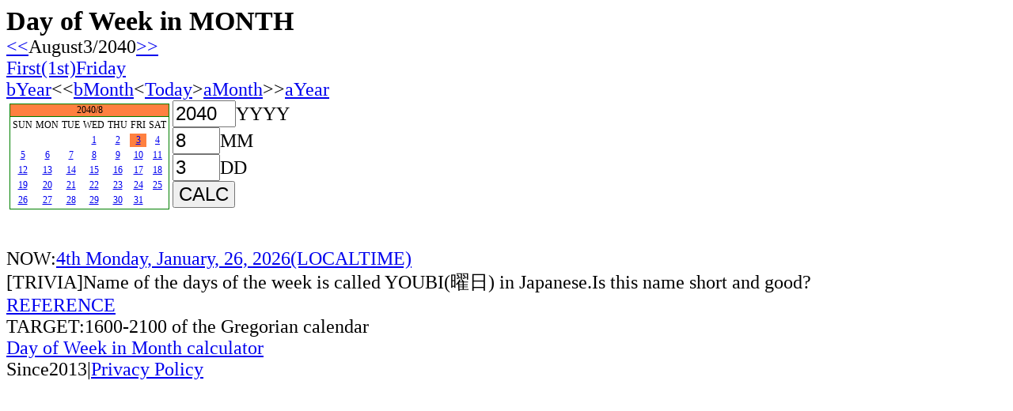

--- FILE ---
content_type: text/html
request_url: https://week2017.xyz/youbi.cgi?year=2040&month=8&mday=3
body_size: 5908
content:
<!DOCTYPE HTML PUBLIC "-//W3C//DTD HTML 4.01 Transitional//EN">
<html>
<head>

	<META http-equiv="Content-Script-Type" content="text/javascript">

	<!-- Global site tag (gtag.js) - Google Analytics -->
<script async src="https://www.googletagmanager.com/gtag/js?id=UA-175172535-1"></script>
<script>
  window.dataLayer = window.dataLayer || [];
  function gtag(){dataLayer.push(arguments);}
  gtag('js', new Date());

  gtag('config', 'UA-175172535-1');
</script>

	
<link rel="canonical" href="https://week2017.xyz/">
<meta http-equiv="Content-Language" content="en">
<meta name="robots" content="noindex">
<meta http-equiv="Content-Type" content="text/html; charset=UTF-8">
<meta property="og:title" content="August/3/2040-First(1st)Friday">
<meta property="og:description" content="August/3/2040-First(1st)Friday">
<meta property="og:url" content="https://week2017.xyz/youbi.cgi?year=2040&month=8&mday=3">
<meta property="og:image" content="https://week2017.xyz/og/05.png">
<meta property="og:type" content="article">
<meta name="viewport" content="width=device-width">
<META http-equiv="Content-Style-Type" content="text/css">
<link rel="shortcut icon" href="https://week2017.xyz/favicon.ico">
<link rel="apple-touch-icon-precomposed" href="https://week2017.xyz/apple-touch-icon.png">
<script type="text/javascript"><!--
function cal(year,month,day) {
 today=new Date();
 if (!year) var year=today.getFullYear();
 if (!month) var month=today.getMonth();
 else month--;
 if (!day) var day=today.getDate();
 var leap_year=false;
 if ((year%4 == 0 && year%100 != 0) || (year%400 == 0)) leap_year=true;
 lom=new Array(31,28+leap_year,31,30,31,30,31,31,30,31,30,31);
 dow=new Array("SUN","MON","TUE","WED","THU","FRI","SAT");
 var days=0;
 for (var i=0; i < month; i++) days+=lom[i];
 var week=Math.floor((year*365.2425+days)%7);
 var j=0;
 var when=year+"/"+(month+1)+"";
 var calendar="<table summary=\""+when+"\">\n";
 calendar+="<caption>"+when+"<\/caption>\n<tr>";
 for (i=0; i < 7; i++) calendar+="<td>"+dow[i]+"<\/td>";
 calendar+="<\/tr>\n<tr>";
 for (i=0; i < week; i++,j++) calendar+="<td><\/td>";
 for (i=1; i <= lom[month]; i++) {
  calendar+="<td";
  if (day == i) calendar+=" class=\"today\"";
  calendar+="><a href=\"youbi.cgi?year="+year+"&month="+(month+1)+"&mday="+i+"\">"+i+"<\/a><\/td>";
  j++;
  if (j > 6) { 
   calendar+="<\/tr>\n<tr>";
   j=0;
  }
 }
 for (i=j; i > 6; i++) calendar+="<td><\/td>";
 calendar+="<\/tr>\n<\/table>\n";
 return calendar;
}
//--></script><style type="text/css"><!--
div.cal { float: left; margin: 4px; }
div.cal * { text-align: center; font-size: 9pt; }
div.cal table { border: solid 1px green; width: 140px; }
div.cal caption { border: solid 1px green; border-bottom: none; background: #ff8040; }
div.cal td.today { background: #ff8040; }
--></style>
<title>August/3/2040-First(1st)Friday</title>
<style type="text/css"><!--
  h1 { font-size: 1.4em;
    margin: 0;}
        BODY{
            font-size:6vw;
        }
                SELECT{
  font-size : 4vw;
}
INPUT{
  font-size : 4vw;
}
        @media(min-width:400px){
            
                BODY{
                font-size:24px;
                }
                        SELECT{
  font-size : 24px;
}
INPUT{
  font-size : 24px;
}
            
        }
    --></style></head>
<BODY onLoad="goforit()">
<H1 style="margin-bottom: 0;">Day of Week in MONTH</H1>
<a href="./youbi.cgi?year=2040&month=8&mday=2"><<</a>August3/2040<a href="./youbi.cgi?year=2040&month=8&mday=4">>></a><BR><a href="./week.cgi?&year=2040&mt=12&type=0&you=5">First(1st)Friday</a><BR><a href="./youbi.cgi?year=2039&month=8&mday=3">bYear</a><<<a href="./youbi.cgi?year=2040&month=7&mday=3">bMonth</a><<a href="./youbi.cgi?now=1">Today</a>><a href="./youbi.cgi?year=2040&month=9&mday=3">aMonth</a>>><a href="./youbi.cgi?year=2041&month=8&mday=3">aYear</a><BR><div class="cal">
<script type="text/javascript">
document.write(cal(2040,8,3
));
</script>
</div>

<FORM METHOD="GET" ACTION="./youbi.cgi">
<INPUT type="number" name="year" value="2040" size="4"  min="1600" max="2100" style="width:80px;">YYYY<BR>
<INPUT type="number" name="month" value="8" size="2" mode="numeric"  min="1" max="12" style="width:60px;">MM<BR>
<INPUT type="number" name="mday" value="3" size="2"  min="1" max="31" style="width:60px;">DD<BR>
<input type="submit" value="CALC">
</FORM><script><!--
var dayarray=new Array("Sunday","Monday","Tuesday","Wednesday","Thursday","Friday","Saturday")
var montharray=new Array("January","February","March","April","May","June","July","August","September","October","November","December")

function getthedate(){
var mydate=new Date()
var year=mydate.getYear()
if (year < 1000)
year+=1900
var day=mydate.getDay()
var month=mydate.getMonth()
var daym=mydate.getDate()
var m1=month+1;
var dai="";
if(daym<8){
var dai="1st";}
if((daym>7)&&(daym<15)){
var dai="2nd";}
if((daym>14)&&(daym<22)){
var dai="3rd";}
if((daym>21)&&(daym<29)){
var dai="4th";}
if(daym>28){
var dai="5th";}
if (daym<10)
daym="0"+daym

//change font size here
var cdate="<a href='./youbi.cgi?year="+year+"&month="+m1+"&mday="+daym+"'>"+dai+" "+dayarray[day]+", "+montharray[month]+", "+daym+", "+year+"(LOCALTIME)</a>";
if (document.all)
document.all.clock.innerHTML=cdate
else if (document.getElementById)
document.getElementById("clock").innerHTML=cdate
else
document.write(cdate)
}
if (!document.all&&!document.getElementById)
getthedate()
function goforit(){
if (document.all||document.getElementById)
setInterval("getthedate()",1000)
}
//-->
</script><BR>
NOW:<span id="clock"></span><BR>
[TRIVIA]Name of the days of the week is called YOUBI(曜日) in Japanese.Is this name short and good?<BR><a href="./reference.html">REFERENCE</a><BR>TARGET:1600-2100 of the Gregorian calendar<BR><a href="./">Day of Week in Month calculator</a><BR>Since2013|<a href="https://week2017.xyz/privacy.html">Privacy Policy</a>
</body>
</html>
